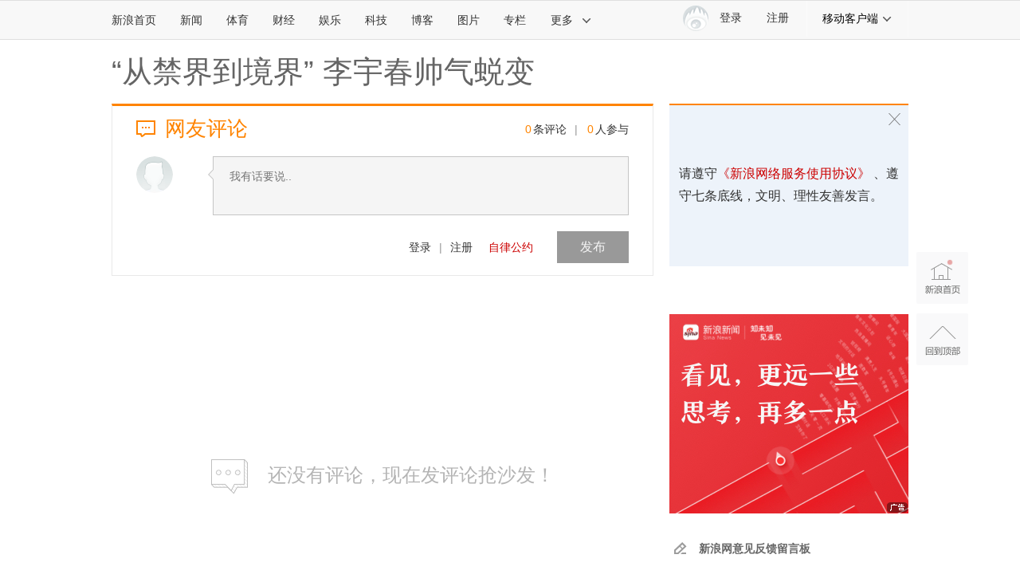

--- FILE ---
content_type: application/javascript; charset=utf-8
request_url: https://interface.sina.cn/general_utility_api.d.json?mod=non_standard_pdps_conf&from=pc&pdps=PDPS000000006484&callback=_sinaads_cbs_1vs3u0
body_size: 234
content:
_sinaads_cbs_1vs3u0({"result":{"status":{"code":0,"msg":"ok","from_cache":false,"timer":null,"time":1769021319.5787},"data":{"pdps_conf":[]}}})

--- FILE ---
content_type: application/javascript
request_url: https://sax.sina.com.cn/newimpress?rotate_count=40&TIMESTAMP=mkodm5qv&referral=https%3A%2F%2Fcomment4.news.sina.com.cn%2Fcomment%2Fskin%2Fdefault.html%3Fchannel%3Dfsh%26newsid%3Dslidenews-34941-591663&adunitid=PDPS000000006484&am=%7Bds%3A1280x720%2Cfv%3A0%2Cov%3ALinux%20x86_64%7D&callback=_sinaads_cbs_m5uvcp
body_size: -31
content:
_sinaads_cbs_m5uvcp({"ad":[],"mapUrl":[]})

--- FILE ---
content_type: application/javascript; charset=utf-8
request_url: https://interface.sina.cn/general_utility_api.d.json?mod=non_standard_pdps_conf&from=pc&pdps=PDPS000000055083&callback=_sinaads_cbs_t59ukk
body_size: 351
content:
_sinaads_cbs_t59ukk({"result":{"status":{"code":0,"msg":"ok","from_cache":false,"timer":null,"time":1769021319.5778},"data":{"pdps_conf":{"PDPS000000055083":{"is_enable":"0","back_pic":"https://n.sinaimg.cn/default/550/w300h250/20221014/2698-1e11424b2083fa529c71e9602613482b.jpg","back_pic_width":"300","back_pic_height":"250"}}}}})

--- FILE ---
content_type: application/javascript
request_url: https://sax.sina.com.cn/newimpress?rotate_count=40&TIMESTAMP=mkodm5qv&referral=https%3A%2F%2Fcomment4.news.sina.com.cn%2Fcomment%2Fskin%2Fdefault.html%3Fchannel%3Dfsh%26newsid%3Dslidenews-34941-591663&adunitid=PDPS000000006483&am=%7Bds%3A1280x720%2Cfv%3A0%2Cov%3ALinux%20x86_64%7D&callback=_sinaads_cbs_rgt6nl
body_size: -30
content:
_sinaads_cbs_rgt6nl({"ad":[],"mapUrl":[]})

--- FILE ---
content_type: application/javascript;charset=utf-8
request_url: https://comment.sina.com.cn/hotnews/info?format=js&channel=fsh&hotid=fsh_day&callback=jsonp_1769021312965&_=1769021312965
body_size: 42
content:
jsonp_1769021312965(var data={"result":{"encoding":"utf-8","hotnews":null,"language":"ch","status":{"msg":"","code":0}}})

--- FILE ---
content_type: application/javascript
request_url: https://sax.sina.com.cn/newimpress?rotate_count=40&TIMESTAMP=mkodm5qv&referral=https%3A%2F%2Fcomment4.news.sina.com.cn%2Fcomment%2Fskin%2Fdefault.html%3Fchannel%3Dfsh%26newsid%3Dslidenews-34941-591663&adunitid=PDPS000000058114&am=%7Bds%3A1280x720%2Cfv%3A0%2Cov%3ALinux%20x86_64%7D&callback=_sinaads_cbs_mv7vum
body_size: -31
content:
_sinaads_cbs_mv7vum({"ad":[],"mapUrl":[]})

--- FILE ---
content_type: application/javascript; charset=utf-8
request_url: https://interface.sina.cn/general_utility_api.d.json?mod=non_standard_pdps_conf&from=pc&pdps=PDPS000000058114&callback=_sinaads_cbs_p8to0t
body_size: 235
content:
_sinaads_cbs_p8to0t({"result":{"status":{"code":0,"msg":"ok","from_cache":false,"timer":null,"time":1769021319.5844},"data":{"pdps_conf":[]}}})

--- FILE ---
content_type: application/javascript; charset=utf-8
request_url: https://interface.sina.cn/general_utility_api.d.json?mod=non_standard_pdps_conf&from=pc&pdps=PDPS000000006483&callback=_sinaads_cbs_pe9gwg
body_size: 236
content:
_sinaads_cbs_pe9gwg({"result":{"status":{"code":0,"msg":"ok","from_cache":false,"timer":null,"time":1769021319.5832},"data":{"pdps_conf":[]}}})